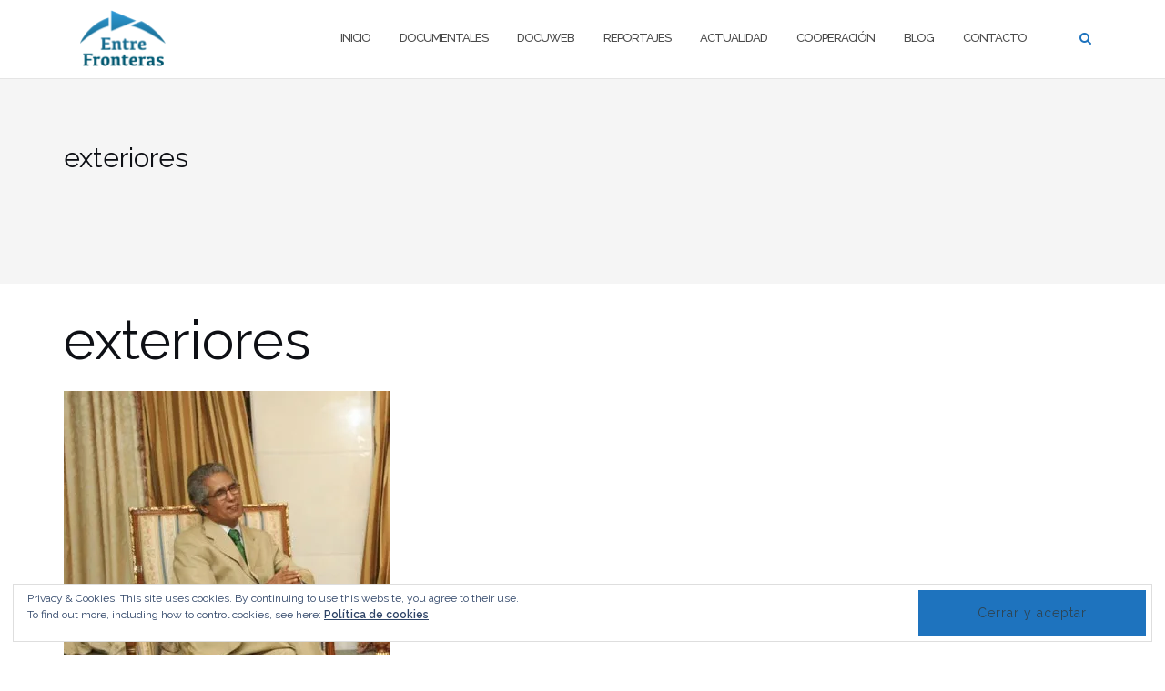

--- FILE ---
content_type: text/html; charset=UTF-8
request_url: http://entrefronteras.com/el-polisario-lamenta-la-repatriacion-de-los-cooperantes/exteriores/
body_size: 13471
content:

<!DOCTYPE html>
<html dir="ltr" lang="es">
<head>
	<meta charset="UTF-8">
	<meta name="viewport" content="width=device-width, initial-scale=1">
	<link rel="profile" href="http://gmpg.org/xfn/11">
	<link rel="pingback" href="http://entrefronteras.com/xmlrpc.php">

	<title>exteriores | EntreFronteras.com</title>

		<!-- All in One SEO 4.7.6 - aioseo.com -->
	<meta name="description" content="Mohamed Salem Ould Salek ministros de asuntos exteriores saharaui. / MPS" />
	<meta name="robots" content="max-image-preview:large" />
	<meta name="author" content="Sergio Rodrigo"/>
	<link rel="canonical" href="http://entrefronteras.com/el-polisario-lamenta-la-repatriacion-de-los-cooperantes/exteriores/" />
	<meta name="generator" content="All in One SEO (AIOSEO) 4.7.6" />
		<meta name="google" content="nositelinkssearchbox" />
		<script type="application/ld+json" class="aioseo-schema">
			{"@context":"https:\/\/schema.org","@graph":[{"@type":"BreadcrumbList","@id":"http:\/\/entrefronteras.com\/el-polisario-lamenta-la-repatriacion-de-los-cooperantes\/exteriores\/#breadcrumblist","itemListElement":[{"@type":"ListItem","@id":"http:\/\/entrefronteras.com\/#listItem","position":1,"name":"Hogar","item":"http:\/\/entrefronteras.com\/","nextItem":{"@type":"ListItem","@id":"http:\/\/entrefronteras.com\/el-polisario-lamenta-la-repatriacion-de-los-cooperantes\/exteriores\/#listItem","name":"exteriores"}},{"@type":"ListItem","@id":"http:\/\/entrefronteras.com\/el-polisario-lamenta-la-repatriacion-de-los-cooperantes\/exteriores\/#listItem","position":2,"name":"exteriores","previousItem":{"@type":"ListItem","@id":"http:\/\/entrefronteras.com\/#listItem","name":"Hogar"}}]},{"@type":"ItemPage","@id":"http:\/\/entrefronteras.com\/el-polisario-lamenta-la-repatriacion-de-los-cooperantes\/exteriores\/#itempage","url":"http:\/\/entrefronteras.com\/el-polisario-lamenta-la-repatriacion-de-los-cooperantes\/exteriores\/","name":"exteriores | EntreFronteras.com","description":"Mohamed Salem Ould Salek ministros de asuntos exteriores saharaui. \/ MPS","inLanguage":"es-ES","isPartOf":{"@id":"http:\/\/entrefronteras.com\/#website"},"breadcrumb":{"@id":"http:\/\/entrefronteras.com\/el-polisario-lamenta-la-repatriacion-de-los-cooperantes\/exteriores\/#breadcrumblist"},"author":{"@id":"http:\/\/entrefronteras.com\/author\/sergio-rodrigo\/#author"},"creator":{"@id":"http:\/\/entrefronteras.com\/author\/sergio-rodrigo\/#author"},"datePublished":"2012-07-29T10:46:16+02:00","dateModified":"2012-07-29T10:46:16+02:00"},{"@type":"Organization","@id":"http:\/\/entrefronteras.com\/#organization","name":"EntreFronteras.com","description":"Productora social. En un Mundo Global la informaci\u00f3n circula sin fronteras donde los pueblos y sus procesos son protagonistas de nuestras historias.","url":"http:\/\/entrefronteras.com\/","logo":{"@type":"ImageObject","url":"https:\/\/i0.wp.com\/entrefronteras.com\/wp-content\/uploads\/2016\/12\/cropped-72ppp.png?fit=426%2C279","@id":"http:\/\/entrefronteras.com\/el-polisario-lamenta-la-repatriacion-de-los-cooperantes\/exteriores\/#organizationLogo","width":426,"height":279},"image":{"@id":"http:\/\/entrefronteras.com\/el-polisario-lamenta-la-repatriacion-de-los-cooperantes\/exteriores\/#organizationLogo"}},{"@type":"Person","@id":"http:\/\/entrefronteras.com\/author\/sergio-rodrigo\/#author","url":"http:\/\/entrefronteras.com\/author\/sergio-rodrigo\/","name":"Sergio Rodrigo","image":{"@type":"ImageObject","@id":"http:\/\/entrefronteras.com\/el-polisario-lamenta-la-repatriacion-de-los-cooperantes\/exteriores\/#authorImage","url":"https:\/\/secure.gravatar.com\/avatar\/7148fb65c367c5254f57b10b91e2328c06933993f1c0f506d0c956883c596cec?s=96&r=g","width":96,"height":96,"caption":"Sergio Rodrigo"}},{"@type":"WebSite","@id":"http:\/\/entrefronteras.com\/#website","url":"http:\/\/entrefronteras.com\/","name":"EntreFronteras.com","description":"Productora social. En un Mundo Global la informaci\u00f3n circula sin fronteras donde los pueblos y sus procesos son protagonistas de nuestras historias.","inLanguage":"es-ES","publisher":{"@id":"http:\/\/entrefronteras.com\/#organization"}}]}
		</script>
		<!-- All in One SEO -->

<link rel='dns-prefetch' href='//secure.gravatar.com' />
<link rel='dns-prefetch' href='//stats.wp.com' />
<link rel='dns-prefetch' href='//fonts.googleapis.com' />
<link rel='dns-prefetch' href='//v0.wordpress.com' />
<link rel='dns-prefetch' href='//widgets.wp.com' />
<link rel='dns-prefetch' href='//s0.wp.com' />
<link rel='dns-prefetch' href='//0.gravatar.com' />
<link rel='dns-prefetch' href='//1.gravatar.com' />
<link rel='dns-prefetch' href='//2.gravatar.com' />
<link rel='dns-prefetch' href='//jetpack.wordpress.com' />
<link rel='dns-prefetch' href='//public-api.wordpress.com' />
<link rel='preconnect' href='//i0.wp.com' />
<link rel="alternate" type="application/rss+xml" title="EntreFronteras.com &raquo; Feed" href="http://entrefronteras.com/feed/" />
<link rel="alternate" type="application/rss+xml" title="EntreFronteras.com &raquo; Feed de los comentarios" href="http://entrefronteras.com/comments/feed/" />
<link rel="alternate" type="application/rss+xml" title="EntreFronteras.com &raquo; Comentario exteriores del feed" href="http://entrefronteras.com/el-polisario-lamenta-la-repatriacion-de-los-cooperantes/exteriores/feed/" />
<link rel="alternate" title="oEmbed (JSON)" type="application/json+oembed" href="http://entrefronteras.com/wp-json/oembed/1.0/embed?url=http%3A%2F%2Fentrefronteras.com%2Fel-polisario-lamenta-la-repatriacion-de-los-cooperantes%2Fexteriores%2F" />
<link rel="alternate" title="oEmbed (XML)" type="text/xml+oembed" href="http://entrefronteras.com/wp-json/oembed/1.0/embed?url=http%3A%2F%2Fentrefronteras.com%2Fel-polisario-lamenta-la-repatriacion-de-los-cooperantes%2Fexteriores%2F&#038;format=xml" />
<style id='wp-img-auto-sizes-contain-inline-css' type='text/css'>
img:is([sizes=auto i],[sizes^="auto," i]){contain-intrinsic-size:3000px 1500px}
/*# sourceURL=wp-img-auto-sizes-contain-inline-css */
</style>
<style id='wp-emoji-styles-inline-css' type='text/css'>

	img.wp-smiley, img.emoji {
		display: inline !important;
		border: none !important;
		box-shadow: none !important;
		height: 1em !important;
		width: 1em !important;
		margin: 0 0.07em !important;
		vertical-align: -0.1em !important;
		background: none !important;
		padding: 0 !important;
	}
/*# sourceURL=wp-emoji-styles-inline-css */
</style>
<link rel='stylesheet' id='wp-block-library-css' href='http://entrefronteras.com/wp-includes/css/dist/block-library/style.min.css?ver=6.9' type='text/css' media='all' />
<style id='global-styles-inline-css' type='text/css'>
:root{--wp--preset--aspect-ratio--square: 1;--wp--preset--aspect-ratio--4-3: 4/3;--wp--preset--aspect-ratio--3-4: 3/4;--wp--preset--aspect-ratio--3-2: 3/2;--wp--preset--aspect-ratio--2-3: 2/3;--wp--preset--aspect-ratio--16-9: 16/9;--wp--preset--aspect-ratio--9-16: 9/16;--wp--preset--color--black: #000000;--wp--preset--color--cyan-bluish-gray: #abb8c3;--wp--preset--color--white: #ffffff;--wp--preset--color--pale-pink: #f78da7;--wp--preset--color--vivid-red: #cf2e2e;--wp--preset--color--luminous-vivid-orange: #ff6900;--wp--preset--color--luminous-vivid-amber: #fcb900;--wp--preset--color--light-green-cyan: #7bdcb5;--wp--preset--color--vivid-green-cyan: #00d084;--wp--preset--color--pale-cyan-blue: #8ed1fc;--wp--preset--color--vivid-cyan-blue: #0693e3;--wp--preset--color--vivid-purple: #9b51e0;--wp--preset--gradient--vivid-cyan-blue-to-vivid-purple: linear-gradient(135deg,rgb(6,147,227) 0%,rgb(155,81,224) 100%);--wp--preset--gradient--light-green-cyan-to-vivid-green-cyan: linear-gradient(135deg,rgb(122,220,180) 0%,rgb(0,208,130) 100%);--wp--preset--gradient--luminous-vivid-amber-to-luminous-vivid-orange: linear-gradient(135deg,rgb(252,185,0) 0%,rgb(255,105,0) 100%);--wp--preset--gradient--luminous-vivid-orange-to-vivid-red: linear-gradient(135deg,rgb(255,105,0) 0%,rgb(207,46,46) 100%);--wp--preset--gradient--very-light-gray-to-cyan-bluish-gray: linear-gradient(135deg,rgb(238,238,238) 0%,rgb(169,184,195) 100%);--wp--preset--gradient--cool-to-warm-spectrum: linear-gradient(135deg,rgb(74,234,220) 0%,rgb(151,120,209) 20%,rgb(207,42,186) 40%,rgb(238,44,130) 60%,rgb(251,105,98) 80%,rgb(254,248,76) 100%);--wp--preset--gradient--blush-light-purple: linear-gradient(135deg,rgb(255,206,236) 0%,rgb(152,150,240) 100%);--wp--preset--gradient--blush-bordeaux: linear-gradient(135deg,rgb(254,205,165) 0%,rgb(254,45,45) 50%,rgb(107,0,62) 100%);--wp--preset--gradient--luminous-dusk: linear-gradient(135deg,rgb(255,203,112) 0%,rgb(199,81,192) 50%,rgb(65,88,208) 100%);--wp--preset--gradient--pale-ocean: linear-gradient(135deg,rgb(255,245,203) 0%,rgb(182,227,212) 50%,rgb(51,167,181) 100%);--wp--preset--gradient--electric-grass: linear-gradient(135deg,rgb(202,248,128) 0%,rgb(113,206,126) 100%);--wp--preset--gradient--midnight: linear-gradient(135deg,rgb(2,3,129) 0%,rgb(40,116,252) 100%);--wp--preset--font-size--small: 13px;--wp--preset--font-size--medium: 20px;--wp--preset--font-size--large: 36px;--wp--preset--font-size--x-large: 42px;--wp--preset--spacing--20: 0.44rem;--wp--preset--spacing--30: 0.67rem;--wp--preset--spacing--40: 1rem;--wp--preset--spacing--50: 1.5rem;--wp--preset--spacing--60: 2.25rem;--wp--preset--spacing--70: 3.38rem;--wp--preset--spacing--80: 5.06rem;--wp--preset--shadow--natural: 6px 6px 9px rgba(0, 0, 0, 0.2);--wp--preset--shadow--deep: 12px 12px 50px rgba(0, 0, 0, 0.4);--wp--preset--shadow--sharp: 6px 6px 0px rgba(0, 0, 0, 0.2);--wp--preset--shadow--outlined: 6px 6px 0px -3px rgb(255, 255, 255), 6px 6px rgb(0, 0, 0);--wp--preset--shadow--crisp: 6px 6px 0px rgb(0, 0, 0);}:where(.is-layout-flex){gap: 0.5em;}:where(.is-layout-grid){gap: 0.5em;}body .is-layout-flex{display: flex;}.is-layout-flex{flex-wrap: wrap;align-items: center;}.is-layout-flex > :is(*, div){margin: 0;}body .is-layout-grid{display: grid;}.is-layout-grid > :is(*, div){margin: 0;}:where(.wp-block-columns.is-layout-flex){gap: 2em;}:where(.wp-block-columns.is-layout-grid){gap: 2em;}:where(.wp-block-post-template.is-layout-flex){gap: 1.25em;}:where(.wp-block-post-template.is-layout-grid){gap: 1.25em;}.has-black-color{color: var(--wp--preset--color--black) !important;}.has-cyan-bluish-gray-color{color: var(--wp--preset--color--cyan-bluish-gray) !important;}.has-white-color{color: var(--wp--preset--color--white) !important;}.has-pale-pink-color{color: var(--wp--preset--color--pale-pink) !important;}.has-vivid-red-color{color: var(--wp--preset--color--vivid-red) !important;}.has-luminous-vivid-orange-color{color: var(--wp--preset--color--luminous-vivid-orange) !important;}.has-luminous-vivid-amber-color{color: var(--wp--preset--color--luminous-vivid-amber) !important;}.has-light-green-cyan-color{color: var(--wp--preset--color--light-green-cyan) !important;}.has-vivid-green-cyan-color{color: var(--wp--preset--color--vivid-green-cyan) !important;}.has-pale-cyan-blue-color{color: var(--wp--preset--color--pale-cyan-blue) !important;}.has-vivid-cyan-blue-color{color: var(--wp--preset--color--vivid-cyan-blue) !important;}.has-vivid-purple-color{color: var(--wp--preset--color--vivid-purple) !important;}.has-black-background-color{background-color: var(--wp--preset--color--black) !important;}.has-cyan-bluish-gray-background-color{background-color: var(--wp--preset--color--cyan-bluish-gray) !important;}.has-white-background-color{background-color: var(--wp--preset--color--white) !important;}.has-pale-pink-background-color{background-color: var(--wp--preset--color--pale-pink) !important;}.has-vivid-red-background-color{background-color: var(--wp--preset--color--vivid-red) !important;}.has-luminous-vivid-orange-background-color{background-color: var(--wp--preset--color--luminous-vivid-orange) !important;}.has-luminous-vivid-amber-background-color{background-color: var(--wp--preset--color--luminous-vivid-amber) !important;}.has-light-green-cyan-background-color{background-color: var(--wp--preset--color--light-green-cyan) !important;}.has-vivid-green-cyan-background-color{background-color: var(--wp--preset--color--vivid-green-cyan) !important;}.has-pale-cyan-blue-background-color{background-color: var(--wp--preset--color--pale-cyan-blue) !important;}.has-vivid-cyan-blue-background-color{background-color: var(--wp--preset--color--vivid-cyan-blue) !important;}.has-vivid-purple-background-color{background-color: var(--wp--preset--color--vivid-purple) !important;}.has-black-border-color{border-color: var(--wp--preset--color--black) !important;}.has-cyan-bluish-gray-border-color{border-color: var(--wp--preset--color--cyan-bluish-gray) !important;}.has-white-border-color{border-color: var(--wp--preset--color--white) !important;}.has-pale-pink-border-color{border-color: var(--wp--preset--color--pale-pink) !important;}.has-vivid-red-border-color{border-color: var(--wp--preset--color--vivid-red) !important;}.has-luminous-vivid-orange-border-color{border-color: var(--wp--preset--color--luminous-vivid-orange) !important;}.has-luminous-vivid-amber-border-color{border-color: var(--wp--preset--color--luminous-vivid-amber) !important;}.has-light-green-cyan-border-color{border-color: var(--wp--preset--color--light-green-cyan) !important;}.has-vivid-green-cyan-border-color{border-color: var(--wp--preset--color--vivid-green-cyan) !important;}.has-pale-cyan-blue-border-color{border-color: var(--wp--preset--color--pale-cyan-blue) !important;}.has-vivid-cyan-blue-border-color{border-color: var(--wp--preset--color--vivid-cyan-blue) !important;}.has-vivid-purple-border-color{border-color: var(--wp--preset--color--vivid-purple) !important;}.has-vivid-cyan-blue-to-vivid-purple-gradient-background{background: var(--wp--preset--gradient--vivid-cyan-blue-to-vivid-purple) !important;}.has-light-green-cyan-to-vivid-green-cyan-gradient-background{background: var(--wp--preset--gradient--light-green-cyan-to-vivid-green-cyan) !important;}.has-luminous-vivid-amber-to-luminous-vivid-orange-gradient-background{background: var(--wp--preset--gradient--luminous-vivid-amber-to-luminous-vivid-orange) !important;}.has-luminous-vivid-orange-to-vivid-red-gradient-background{background: var(--wp--preset--gradient--luminous-vivid-orange-to-vivid-red) !important;}.has-very-light-gray-to-cyan-bluish-gray-gradient-background{background: var(--wp--preset--gradient--very-light-gray-to-cyan-bluish-gray) !important;}.has-cool-to-warm-spectrum-gradient-background{background: var(--wp--preset--gradient--cool-to-warm-spectrum) !important;}.has-blush-light-purple-gradient-background{background: var(--wp--preset--gradient--blush-light-purple) !important;}.has-blush-bordeaux-gradient-background{background: var(--wp--preset--gradient--blush-bordeaux) !important;}.has-luminous-dusk-gradient-background{background: var(--wp--preset--gradient--luminous-dusk) !important;}.has-pale-ocean-gradient-background{background: var(--wp--preset--gradient--pale-ocean) !important;}.has-electric-grass-gradient-background{background: var(--wp--preset--gradient--electric-grass) !important;}.has-midnight-gradient-background{background: var(--wp--preset--gradient--midnight) !important;}.has-small-font-size{font-size: var(--wp--preset--font-size--small) !important;}.has-medium-font-size{font-size: var(--wp--preset--font-size--medium) !important;}.has-large-font-size{font-size: var(--wp--preset--font-size--large) !important;}.has-x-large-font-size{font-size: var(--wp--preset--font-size--x-large) !important;}
/*# sourceURL=global-styles-inline-css */
</style>

<style id='classic-theme-styles-inline-css' type='text/css'>
/*! This file is auto-generated */
.wp-block-button__link{color:#fff;background-color:#32373c;border-radius:9999px;box-shadow:none;text-decoration:none;padding:calc(.667em + 2px) calc(1.333em + 2px);font-size:1.125em}.wp-block-file__button{background:#32373c;color:#fff;text-decoration:none}
/*# sourceURL=/wp-includes/css/classic-themes.min.css */
</style>
<link rel='stylesheet' id='fancybox-for-wp-css' href='http://entrefronteras.com/wp-content/plugins/fancybox-for-wordpress/assets/css/fancybox.css?ver=1.3.4' type='text/css' media='all' />
<link rel='stylesheet' id='kbs-styles-css' href='http://entrefronteras.com/wp-content/plugins/kb-support/templates/kbs.min.css?ver=1.7.2' type='text/css' media='all' />
<link rel='stylesheet' id='bootstrap-css' href='http://entrefronteras.com/wp-content/themes/shapely/assets/css/bootstrap.min.css?ver=6.9' type='text/css' media='all' />
<link rel='stylesheet' id='font-awesome-css' href='http://entrefronteras.com/wp-content/plugins/elementor/assets/lib/font-awesome/css/font-awesome.min.css?ver=4.7.0' type='text/css' media='all' />
<link rel='stylesheet' id='shapely-fonts-css' href='//fonts.googleapis.com/css?family=Raleway%3A100%2C300%2C400%2C500%2C600%2C700&#038;display=swap&#038;ver=6.9' type='text/css' media='all' />
<link rel='stylesheet' id='flexslider-css' href='http://entrefronteras.com/wp-content/themes/shapely/assets/css/flexslider.css?ver=6.9' type='text/css' media='all' />
<link rel='stylesheet' id='shapely-style-css' href='http://entrefronteras.com/wp-content/themes/shapely/style.css?ver=6.9' type='text/css' media='all' />
<link rel='stylesheet' id='owl.carousel-css' href='http://entrefronteras.com/wp-content/themes/shapely/assets/js/owl-carousel/owl.carousel.min.css?ver=6.9' type='text/css' media='all' />
<link rel='stylesheet' id='owl.carousel.theme-css' href='http://entrefronteras.com/wp-content/themes/shapely/assets/js/owl-carousel/owl.theme.default.css?ver=6.9' type='text/css' media='all' />
<link rel='stylesheet' id='jetpack_likes-css' href='http://entrefronteras.com/wp-content/plugins/jetpack/modules/likes/style.css?ver=14.1' type='text/css' media='all' />
<script type="text/javascript" src="http://entrefronteras.com/wp-includes/js/jquery/jquery.min.js?ver=3.7.1" id="jquery-core-js"></script>
<script type="text/javascript" src="http://entrefronteras.com/wp-includes/js/jquery/jquery-migrate.min.js?ver=3.4.1" id="jquery-migrate-js"></script>
<script type="text/javascript" src="http://entrefronteras.com/wp-content/plugins/fancybox-for-wordpress/assets/js/purify.min.js?ver=1.3.4" id="purify-js"></script>
<script type="text/javascript" src="http://entrefronteras.com/wp-content/plugins/fancybox-for-wordpress/assets/js/jquery.fancybox.js?ver=1.3.4" id="fancybox-for-wp-js"></script>
<script type="text/javascript" id="kbs-ajax-js-extra">
/* <![CDATA[ */
var kbs_scripts = {"ajax_loader":"http://entrefronteras.com/wp-content/plugins/kb-support/assets/images/loading.gif","ajaxurl":"http://entrefronteras.com/wp-admin/admin-ajax.php","honeypot_fail":"Honeypot validation error","is_submission":"","max_files":"0","max_files_exceeded":"La cantidad m\u00e1xima de archivos que puede subir es 0.","needs_bs4":"","one_option":"Choose an option","one_or_more_option":"Choose one or more options","permalinks":"1","recaptcha_site_key":"","recaptcha_version":"v2","replies_to_load":"5","reply_label":"Responder","search_placeholder":"Search options","submit_ticket":"Enviar Ticket","submit_ticket_loading":"Por Favor Espere...","type_to_search":"Type to search"};
//# sourceURL=kbs-ajax-js-extra
/* ]]> */
</script>
<script type="text/javascript" src="http://entrefronteras.com/wp-content/plugins/kb-support/assets/js/kbs-ajax.min.js?ver=1.7.2" id="kbs-ajax-js"></script>
<link rel="https://api.w.org/" href="http://entrefronteras.com/wp-json/" /><link rel="alternate" title="JSON" type="application/json" href="http://entrefronteras.com/wp-json/wp/v2/media/1759" /><link rel="EditURI" type="application/rsd+xml" title="RSD" href="http://entrefronteras.com/xmlrpc.php?rsd" />
<meta name="generator" content="WordPress 6.9" />
<link rel='shortlink' href='https://wp.me/a7ym2z-sn' />
<link rel='stylesheet' id='template_01-main-css' href='http://entrefronteras.com/wp-content/plugins/colorlib-404-customizer/templates/template_01/css/style.css?ver=6.9' type='text/css' media='all' />
<link rel='stylesheet' id='Montserrat-css' href='https://fonts.googleapis.com/css?family=Montserrat%3A500&#038;ver=6.9' type='text/css' media='all' />
<link rel='stylesheet' id='Titillium-css' href='https://fonts.googleapis.com/css?family=Titillium+Web%3A700%2C900&#038;ver=6.9' type='text/css' media='all' />

<!-- Fancybox for WordPress v3.3.5 -->
<style type="text/css">
	.fancybox-slide--image .fancybox-content{background-color: #FFFFFF}div.fancybox-caption{display:none !important;}
	
	img.fancybox-image{border-width:10px;border-color:#FFFFFF;border-style:solid;}
	div.fancybox-bg{background-color:rgba(102,102,102,0.3);opacity:1 !important;}div.fancybox-content{border-color:#FFFFFF}
	div#fancybox-title{background-color:#FFFFFF}
	div.fancybox-content{background-color:#FFFFFF}
	div#fancybox-title-inside{color:#333333}
	
	
	
	div.fancybox-caption p.caption-title{display:inline-block}
	div.fancybox-caption p.caption-title{font-size:14px}
	div.fancybox-caption p.caption-title{color:#333333}
	div.fancybox-caption {color:#333333}div.fancybox-caption p.caption-title {background:#fff; width:auto;padding:10px 30px;}div.fancybox-content p.caption-title{color:#333333;margin: 0;padding: 5px 0;}
</style><script type="text/javascript">
	jQuery(function () {

		var mobileOnly = false;
		
		if (mobileOnly) {
			return;
		}

		jQuery.fn.getTitle = function () { // Copy the title of every IMG tag and add it to its parent A so that fancybox can show titles
			var arr = jQuery("a[data-fancybox]");
									jQuery.each(arr, function() {
										var title = jQuery(this).children("img").attr("title");
										var caption = jQuery(this).next("figcaption").html();
                                        if(caption && title){jQuery(this).attr("title",title+" " + caption)}else if(title){ jQuery(this).attr("title",title);}else if(caption){jQuery(this).attr("title",caption);}
									});			}

		// Supported file extensions

				var thumbnails = jQuery("a:has(img)").not(".nolightbox").not('.envira-gallery-link').not('.ngg-simplelightbox').filter(function () {
			return /\.(jpe?g|png|gif|mp4|webp|bmp|pdf)(\?[^/]*)*$/i.test(jQuery(this).attr('href'))
		});
		

		// Add data-type iframe for links that are not images or videos.
		var iframeLinks = jQuery('.fancyboxforwp').filter(function () {
			return !/\.(jpe?g|png|gif|mp4|webp|bmp|pdf)(\?[^/]*)*$/i.test(jQuery(this).attr('href'))
		}).filter(function () {
			return !/vimeo|youtube/i.test(jQuery(this).attr('href'))
		});
		iframeLinks.attr({"data-type": "iframe"}).getTitle();

				// Gallery All
		thumbnails.addClass("fancyboxforwp").attr("data-fancybox", "gallery").getTitle();
		iframeLinks.attr({"data-fancybox": "gallery"}).getTitle();

		// Gallery type NONE
		
		// Call fancybox and apply it on any link with a rel atribute that starts with "fancybox", with the options set on the admin panel
		jQuery("a.fancyboxforwp").fancyboxforwp({
			loop: false,
			smallBtn: false,
			zoomOpacity: "auto",
			animationEffect: "fade",
			animationDuration: 500,
			transitionEffect: "fade",
			transitionDuration: "300",
			overlayShow: true,
			overlayOpacity: "0.3",
			titleShow: true,
			titlePosition: "inside",
			keyboard: true,
			showCloseButton: false,
			arrows: true,
			clickContent:false,
			clickSlide: "close",
			mobile: {
				clickContent: function (current, event) {
					return current.type === "image" ? "toggleControls" : false;
				},
				clickSlide: function (current, event) {
					return current.type === "image" ? "close" : "close";
				},
			},
			wheel: false,
			toolbar: true,
			preventCaptionOverlap: true,
			onInit: function() { },			onDeactivate
	: function() { },		beforeClose: function() { },			afterShow: function(instance) { jQuery( ".fancybox-image" ).on("click", function( ){ ( instance.isScaledDown() ) ? instance.scaleToActual() : instance.scaleToFit() }) },				afterClose: function() { },					caption : function( instance, item ) {var title ="";if("undefined" != typeof jQuery(this).context ){var title = jQuery(this).context.title;} else { var title = ("undefined" != typeof jQuery(this).attr("title")) ? jQuery(this).attr("title") : false;}var caption = jQuery(this).data('caption') || '';if ( item.type === 'image' && title.length ) {caption = (caption.length ? caption + '<br />' : '') + '<p class="caption-title">'+title+'</p>' ;}return caption;},
		afterLoad : function( instance, current ) {current.$content.append('<div class=\"fancybox-custom-caption inside-caption\" style=\" position: absolute;left:0;right:0;color:#000;margin:0 auto;bottom:0;text-align:center;background-color:#FFFFFF \">' + current.opts.caption + '</div>');},
			})
		;

			})
</script>
<!-- END Fancybox for WordPress -->
<meta name="generator" content="KB Support v1.7.2" />
<style type="text/css">.rsvpArea, .rsvpParagraph, #rsvpPlugin {display:none;} </style>	<style>img#wpstats{display:none}</style>
		<style type="text/css">a, .image-bg a, .contact-section .social-icons li a, a:visited, .footer .footer-credits a, .post-content .post-meta li a, .post-content .shapely-category a, .module.widget-handle i {color:#1e73be }.btn-filled, .btn-filled:visited, .woocommerce #respond input#submit.alt,
          .woocommerce a.button.alt, .woocommerce button.button.alt,
          .woocommerce input.button.alt, .woocommerce #respond input#submit,
          .woocommerce a.button, .woocommerce button.button,
          .woocommerce input.button,
          .video-widget .video-controls button,
          input[type="submit"],
          button[type="submit"],
          .post-content .more-link { background:#1e73be !important; border: 2px solid #1e73be !important;}.shapely_home_parallax > section:not(.image-bg) .btn-white { color:#1e73be !important; border: 2px solid#1e73be !important; }.btn-filled:hover,
				.btn-filled:focus,
				.woocommerce #respond input#submit.alt:hover,
				.woocommerce #respond input#submit.alt:focus,
				.woocommerce a.button.alt:hover,
				.woocommerce a.button.alt:focus,
				.woocommerce button.button.alt:hover,
				.woocommerce button.button.alt:focus,
				.woocommerce input.button.alt:hover,
				.woocommerce input.button.alt:focus,
				.woocommerce #respond input#submit:hover,
				.woocommerce #respond input#submit:focus,
				.woocommerce a.button:hover,
				.woocommerce a.button:focus,
				.woocommerce button.button:hover,
				.woocommerce button.button:focus,
				.woocommerce input.button:hover,
				.woocommerce input.button:focus,
				.video-widget .video-controls button:hover,
				.video-widget .video-controls button:focus,
				input[type="submit"]:hover,
				input[type="submit"]:focus,
				button[type="submit"]:hover,
				button[type="submit"]:focus,
				.post-content .more-link:hover,
				.post-content .more-link:focus,
				.btn:not(.btn-white):hover,
				.btn:not(.btn-white):focus,
				.button:not(.btn-white):hover,
				.button:not(.btn-white):focus
				{ background: #0d6cbf !important; border: 2px solid#0d6cbf !important;}.shapely_home_parallax > section:not(.image-bg) .btn-white:hover,
				.shapely_home_parallax > section:not(.image-bg) .btn-white:focus,
				.pagination span:not( .dots ),
				.pagination a:hover,
				.pagination a:focus,
				.woocommerce-pagination ul.page-numbers span.page-numbers,
				.woocommerce nav.woocommerce-pagination ul li a:focus,
				.woocommerce nav.woocommerce-pagination ul li a:hover,
				.woocommerce nav.woocommerce-pagination ul li span.current { background-color: #0d6cbf !important; border-color: #0d6cbf !important;color: #fff !important; }.widget.widget_search .search-form > input#s:hover,
				.widget.widget_search .search-form > input#s:focus,
				.widget.widget_calendar #wp-calendar td:not(.pad):not(#next):not(#prev)#today,
				.widget_product_search .woocommerce-product-search > input.search-field:hover,
				.widget_product_search .woocommerce-product-search > input.search-field:focus,
				.widget.widget_search input[type="text"]:focus + button[type="submit"].searchsubmit,
				.widget.widget_search input[type="text"]:hover + button[type="submit"].searchsubmit,
				textarea:hover,
				textarea:focus,
				input[type="text"]:hover,
				input[type="search"]:hover,
				input[type="email"]:hover,
				input[type="tel"]:hover,
				input[type="text"]:focus,
				input[type="search"]:focus,
				input[type="email"]:focus,
				input[type="tel"]:focus,
				.widget.widget_product_search input[type="text"]:focus + button[type="submit"].searchsubmit,
				.widget.widget_product_search input[type="text"]:hover + button[type="submit"].searchsubmit
				{ border-color: #0d6cbf !important }.widget.widget_calendar #wp-calendar > caption:after,
				.widget.widget_calendar #wp-calendar td:not(.pad):not(#next):not(#prev)#today:hover,
				.widget.widget_calendar #wp-calendar td:not(.pad):not(#next):not(#prev)#today:focus
				{ background-color: #0d6cbf }.widget.widget_search input[type="text"]:focus + button[type="submit"].searchsubmit,
				.widget.widget_search input[type="text"]:hover + button[type="submit"].searchsubmit,
				.widget.widget_product_search input[type="text"]:focus + button[type="submit"].searchsubmit,
				.widget.widget_product_search input[type="text"]:hover + button[type="submit"].searchsubmit,
				.image-bg .text-slider .flex-direction-nav li a:focus:before
				{ color: #0d6cbf }</style><meta name="generator" content="Elementor 3.25.11; features: additional_custom_breakpoints, e_optimized_control_loading; settings: css_print_method-external, google_font-enabled, font_display-swap">
			<style>
				.e-con.e-parent:nth-of-type(n+4):not(.e-lazyloaded):not(.e-no-lazyload),
				.e-con.e-parent:nth-of-type(n+4):not(.e-lazyloaded):not(.e-no-lazyload) * {
					background-image: none !important;
				}
				@media screen and (max-height: 1024px) {
					.e-con.e-parent:nth-of-type(n+3):not(.e-lazyloaded):not(.e-no-lazyload),
					.e-con.e-parent:nth-of-type(n+3):not(.e-lazyloaded):not(.e-no-lazyload) * {
						background-image: none !important;
					}
				}
				@media screen and (max-height: 640px) {
					.e-con.e-parent:nth-of-type(n+2):not(.e-lazyloaded):not(.e-no-lazyload),
					.e-con.e-parent:nth-of-type(n+2):not(.e-lazyloaded):not(.e-no-lazyload) * {
						background-image: none !important;
					}
				}
			</style>
			<link rel="icon" href="https://i0.wp.com/entrefronteras.com/wp-content/uploads/2016/12/cropped-150ppp.png?fit=32%2C32" sizes="32x32" />
<link rel="icon" href="https://i0.wp.com/entrefronteras.com/wp-content/uploads/2016/12/cropped-150ppp.png?fit=192%2C192" sizes="192x192" />
<link rel="apple-touch-icon" href="https://i0.wp.com/entrefronteras.com/wp-content/uploads/2016/12/cropped-150ppp.png?fit=180%2C180" />
<meta name="msapplication-TileImage" content="https://i0.wp.com/entrefronteras.com/wp-content/uploads/2016/12/cropped-150ppp.png?fit=270%2C270" />
<link rel='stylesheet' id='eu-cookie-law-style-css' href='http://entrefronteras.com/wp-content/plugins/jetpack/modules/widgets/eu-cookie-law/style.css?ver=14.1' type='text/css' media='all' />
</head>

<body class="attachment wp-singular attachment-template-default single single-attachment postid-1759 attachmentid-1759 attachment-jpeg wp-custom-logo wp-theme-shapely has-sidebar-right elementor-default elementor-kit-5407 modula-best-grid-gallery">
	<div id="page" class="site">
	<a class="skip-link screen-reader-text" href="#content">Saltar al contenido</a>

	<header id="masthead" class="site-header" role="banner">
		<div class="nav-container">
			<nav  id="site-navigation" class="main-navigation" role="navigation">
				<div class="container nav-bar">
					<div class="flex-row">
						<div class="module left site-title-container">
							<a href="http://entrefronteras.com/" class="custom-logo-link" rel="home"><img width="100" height="65" src="https://i0.wp.com/entrefronteras.com/wp-content/uploads/2016/12/cropped-72ppp.png?fit=100%2C65" class="custom-logo logo" alt="EntreFronteras.com" data-attachment-id="5105" data-permalink="http://entrefronteras.com/cropped-72ppp-png/" data-orig-file="https://i0.wp.com/entrefronteras.com/wp-content/uploads/2016/12/cropped-72ppp.png?fit=426%2C279" data-orig-size="426,279" data-comments-opened="1" data-image-meta="{&quot;aperture&quot;:&quot;0&quot;,&quot;credit&quot;:&quot;&quot;,&quot;camera&quot;:&quot;&quot;,&quot;caption&quot;:&quot;&quot;,&quot;created_timestamp&quot;:&quot;0&quot;,&quot;copyright&quot;:&quot;&quot;,&quot;focal_length&quot;:&quot;0&quot;,&quot;iso&quot;:&quot;0&quot;,&quot;shutter_speed&quot;:&quot;0&quot;,&quot;title&quot;:&quot;&quot;,&quot;orientation&quot;:&quot;0&quot;}" data-image-title="cropped-72ppp.png" data-image-description="&lt;p&gt;http://entrefronteras.com/wp-content/uploads/2016/12/cropped-72ppp.png&lt;/p&gt;
" data-image-caption="" data-medium-file="https://i0.wp.com/entrefronteras.com/wp-content/uploads/2016/12/cropped-72ppp.png?fit=300%2C196" data-large-file="https://i0.wp.com/entrefronteras.com/wp-content/uploads/2016/12/cropped-72ppp.png?fit=426%2C279" /></a>						</div>
						<button class="module widget-handle mobile-toggle right visible-sm visible-xs">
							<i class="fa fa-bars"></i>
						</button>
						<div class="module-group right">
							<div class="module left">
								<div class="collapse navbar-collapse navbar-ex1-collapse"><ul id="menu" class="menu"><li id="menu-item-5100" class="menu-item menu-item-type-custom menu-item-object-custom menu-item-home menu-item-5100"><a title="Inicio" href="http://entrefronteras.com">Inicio</a></li>
<li id="menu-item-5227" class="menu-item menu-item-type-post_type menu-item-object-page menu-item-5227"><a title="Documentales" href="http://entrefronteras.com/documental/">Documentales</a></li>
<li id="menu-item-5157" class="menu-item menu-item-type-post_type menu-item-object-page menu-item-5157"><a title="Docuweb" href="http://entrefronteras.com/docuweb/">Docuweb</a></li>
<li id="menu-item-5312" class="menu-item menu-item-type-post_type menu-item-object-page menu-item-5312"><a title="Reportajes" href="http://entrefronteras.com/reportajes/">Reportajes</a></li>
<li id="menu-item-5378" class="menu-item menu-item-type-post_type menu-item-object-page menu-item-5378"><a title="Actualidad" href="http://entrefronteras.com/actualidad/">Actualidad</a></li>
<li id="menu-item-5364" class="menu-item menu-item-type-post_type menu-item-object-page menu-item-5364"><a title="Cooperación" href="http://entrefronteras.com/cooperacion/">Cooperación</a></li>
<li id="menu-item-5099" class="menu-item menu-item-type-post_type menu-item-object-page current_page_parent menu-item-5099"><a title="Blog" href="http://entrefronteras.com/blog/">Blog</a></li>
<li id="menu-item-5317" class="menu-item menu-item-type-post_type menu-item-object-page menu-item-5317"><a title="Contacto" href="http://entrefronteras.com/contacto/">Contacto</a></li>
</ul></div>							</div>
							<!--end of menu module-->
							<div class="module widget-handle search-widget-handle hidden-xs hidden-sm">
								<button class="search">
									<i class="fa fa-search"></i>
									<span class="title">Buscar en el sitio</span>
								</button>
								<div class="function">
									<form role="search" method="get" id="searchform" class="search-form" action="http://entrefronteras.com/" >
    <label class="screen-reader-text" for="s">Buscar:</label>
    <input type="text" placeholder="Escribe aquí" value="" name="s" id="s" />
    <button type="submit" class="searchsubmit"><i class="fa fa-search" aria-hidden="true"></i><span class="screen-reader-text">Buscar</span></button>
    </form>								</div>
							</div>
						</div>
						<!--end of module group-->
					</div>
				</div>
			</nav><!-- #site-navigation -->
		</div>
	</header><!-- #masthead -->
	<div id="content" class="main-container">
					<div class="header-callout">
						<section class="page-title-section bg-secondary " >
			<div class="container">
				<div class="row">
																<div class="col-xs-12">
							<h3 class="page-title" style="color:#blank">
								exteriores							</h3>
													</div>
										
				</div>
				<!--end of row-->
			</div>
			<!--end of container-->
		</section>
					</div>
		
		<section class="content-area  pt0 ">
			<div id="main" class="container" role="main">
	<div class="row">
				<div id="primary" class="col-md-8 mb-xs-24 full-width">
			
<article id="post-1759" class="post-1759 attachment type-attachment status-inherit hentry">
	<header class="entry-header">
				<h1 class="entry-title">exteriores</h1>	</header><!-- .entry-header -->

	<div class="entry-content">
		<img fetchpriority="high" width="358" height="473" src="https://i0.wp.com/entrefronteras.com/wp-content/uploads/2012/07/exteriores.jpg?fit=358%2C473" class="attachment-full size-full" alt="" data-attachment-id="1759" data-permalink="http://entrefronteras.com/el-polisario-lamenta-la-repatriacion-de-los-cooperantes/exteriores/" data-orig-file="https://i0.wp.com/entrefronteras.com/wp-content/uploads/2012/07/exteriores.jpg?fit=358%2C473" data-orig-size="358,473" data-comments-opened="1" data-image-meta="{&quot;aperture&quot;:&quot;0&quot;,&quot;credit&quot;:&quot;&quot;,&quot;camera&quot;:&quot;&quot;,&quot;caption&quot;:&quot;&quot;,&quot;created_timestamp&quot;:&quot;0&quot;,&quot;copyright&quot;:&quot;&quot;,&quot;focal_length&quot;:&quot;0&quot;,&quot;iso&quot;:&quot;0&quot;,&quot;shutter_speed&quot;:&quot;0&quot;,&quot;title&quot;:&quot;&quot;}" data-image-title="exteriores" data-image-description="" data-image-caption="&lt;p&gt;Mohamed Salem Ould Salek  ministros de asuntos exteriores saharaui. / MPS&lt;/p&gt;
" data-medium-file="https://i0.wp.com/entrefronteras.com/wp-content/uploads/2012/07/exteriores.jpg?fit=227%2C300" data-large-file="https://i0.wp.com/entrefronteras.com/wp-content/uploads/2012/07/exteriores.jpg?fit=358%2C473" />	</div><!-- .entry-content -->
			<hr/>
		<div class="shapely-next-prev row">
			<div class="col-md-6 text-left">
				<div class="wrapper"><span class="fa fa-angle-left"></span> <a href="http://entrefronteras.com/el-polisario-lamenta-la-repatriacion-de-los-cooperantes/" rel="prev">El Polisario «lamenta» la repatriación de los cooperantes</a></div>			</div>
			<div class="col-md-6 text-right">
							</div>
		</div>
	</article><!-- #post-## -->

<div id="comments" class="comments-area comments  nolist">
	
		<div id="respond" class="comment-respond">
			<h3 id="reply-title" class="comment-reply-title">Deja un comentario<small><a rel="nofollow" id="cancel-comment-reply-link" href="/el-polisario-lamenta-la-repatriacion-de-los-cooperantes/exteriores/#respond" style="display:none;">Cancelar respuesta</a></small></h3>			<form id="commentform" class="comment-form">
				<iframe
					title="Formulario de comentarios"
					src="https://jetpack.wordpress.com/jetpack-comment/?blogid=111622231&#038;postid=1759&#038;comment_registration=0&#038;require_name_email=1&#038;stc_enabled=1&#038;stb_enabled=1&#038;show_avatars=1&#038;avatar_default=gravatar_default&#038;greeting=Deja+un+comentario&#038;jetpack_comments_nonce=e219c5db93&#038;greeting_reply=Responder+a+%25s&#038;color_scheme=light&#038;lang=es_ES&#038;jetpack_version=14.1&#038;iframe_unique_id=1&#038;show_cookie_consent=10&#038;has_cookie_consent=0&#038;is_current_user_subscribed=0&#038;token_key=%3Bnormal%3B&#038;sig=3e18a2df8b0d6cb23ccb865fbb7190ee73358d45#parent=http%3A%2F%2Fentrefronteras.com%2Fel-polisario-lamenta-la-repatriacion-de-los-cooperantes%2Fexteriores%2F"
											name="jetpack_remote_comment"
						style="width:100%; height: 430px; border:0;"
										class="jetpack_remote_comment"
					id="jetpack_remote_comment"
					sandbox="allow-same-origin allow-top-navigation allow-scripts allow-forms allow-popups"
				>
									</iframe>
									<!--[if !IE]><!-->
					<script>
						document.addEventListener('DOMContentLoaded', function () {
							var commentForms = document.getElementsByClassName('jetpack_remote_comment');
							for (var i = 0; i < commentForms.length; i++) {
								commentForms[i].allowTransparency = false;
								commentForms[i].scrolling = 'no';
							}
						});
					</script>
					<!--<![endif]-->
							</form>
		</div>

		
		<input type="hidden" name="comment_parent" id="comment_parent" value="" />

		
</div><!-- #comments -->
		</div><!-- #primary -->
			</div>

</div><!-- #main -->
</section><!-- section -->

<div class="footer-callout">
	</div>

<footer id="colophon" class="site-footer footer bg-dark" role="contentinfo">
	<div class="container footer-inner">
		<div class="row">
			

<div class="footer-widget-area">
			<div class="col-md-3 col-sm-6 footer-widget" role="complementary">
			<div id="eu_cookie_law_widget-4" class="widget widget_eu_cookie_law_widget">
<div
	class="hide-on-button"
	data-hide-timeout="30"
	data-consent-expiration="180"
	id="eu-cookie-law"
>
	<form method="post" id="jetpack-eu-cookie-law-form">
		<input type="submit" value="Cerrar y aceptar" class="accept" />
	</form>

	Privacy &amp; Cookies: This site uses cookies. By continuing to use this website, you agree to their use. <br />
To find out more, including how to control cookies, see here:
		<a href="http://entrefronteras.com/cookies/" rel="">
		Política de cookies	</a>
</div>
</div>		</div><!-- .widget-area .first -->
	
	
	
	</div>
		</div>

		<div class="row">
			<div class="site-info col-sm-6">
				<div class="copyright-text">
					EntreFronteras
info@entrefronteras.com
				</div>
				<div class="footer-credits">
					Tema de <a href="https://colorlib.com/" target="_blank" rel="nofollow noopener" title="Colorlib">Colorlib</a>. Funciona con <a href="http://wordpress.org/" target="_blank" title="WordPress.org">WordPress</a>.				</div>
			</div><!-- .site-info -->
			<div class="col-sm-6 text-right">
				<nav id="social" class="social-icons"><ul id="menu-social-items" class="list-inline social-list"><li id="menu-item-5095" class="menu-item menu-item-type-custom menu-item-object-custom menu-item-5095"><a target="_blank" href="https://es-la.facebook.com/EntreFronterasPLAY/"><i class="social_icon fa"><span>Facebook</span></i></a></li>
<li id="menu-item-5098" class="custom menu-item menu-item-type-custom menu-item-object-custom menu-item-5098"><a href="https://www.instagram.com/entrefronterasplay/"><i class="social_icon fa"><span>Instagram</span></i></a></li>
<li id="menu-item-5367" class="menu-item menu-item-type-custom menu-item-object-custom menu-item-5367"><a href="https://www.youtube.com/user/EntreFronterascom"><i class="social_icon fa"><span>Youtube</span></i></a></li>
</ul></nav>			</div>
		</div>
	</div>

	<a class="btn btn-sm fade-half back-to-top inner-link" href="#top"><i class="fa fa-angle-up"></i></a>
</footer><!-- #colophon -->
</div>
</div><!-- #page -->

		<script type="text/javascript">
			jQuery( document ).ready( function( $ ) {
				if ( $( window ).width() >= 767 ) {
					$( '.navbar-nav > li.menu-item > a' ).click( function() {
						window.location = $( this ).attr( 'href' );
					} );
				}
			} );
		</script>
		<script type="speculationrules">
{"prefetch":[{"source":"document","where":{"and":[{"href_matches":"/*"},{"not":{"href_matches":["/wp-*.php","/wp-admin/*","/wp-content/uploads/*","/wp-content/*","/wp-content/plugins/*","/wp-content/themes/shapely/*","/*\\?(.+)"]}},{"not":{"selector_matches":"a[rel~=\"nofollow\"]"}},{"not":{"selector_matches":".no-prefetch, .no-prefetch a"}}]},"eagerness":"conservative"}]}
</script>
			<script type='text/javascript'>
				const lazyloadRunObserver = () => {
					const lazyloadBackgrounds = document.querySelectorAll( `.e-con.e-parent:not(.e-lazyloaded)` );
					const lazyloadBackgroundObserver = new IntersectionObserver( ( entries ) => {
						entries.forEach( ( entry ) => {
							if ( entry.isIntersecting ) {
								let lazyloadBackground = entry.target;
								if( lazyloadBackground ) {
									lazyloadBackground.classList.add( 'e-lazyloaded' );
								}
								lazyloadBackgroundObserver.unobserve( entry.target );
							}
						});
					}, { rootMargin: '200px 0px 200px 0px' } );
					lazyloadBackgrounds.forEach( ( lazyloadBackground ) => {
						lazyloadBackgroundObserver.observe( lazyloadBackground );
					} );
				};
				const events = [
					'DOMContentLoaded',
					'elementor/lazyload/observe',
				];
				events.forEach( ( event ) => {
					document.addEventListener( event, lazyloadRunObserver );
				} );
			</script>
			<script type="text/javascript" src="http://entrefronteras.com/wp-content/themes/shapely/assets/js/skip-link-focus-fix.js?ver=20160115" id="shapely-skip-link-focus-fix-js"></script>
<script type="text/javascript" src="http://entrefronteras.com/wp-includes/js/comment-reply.min.js?ver=6.9" id="comment-reply-js" async="async" data-wp-strategy="async" fetchpriority="low"></script>
<script type="text/javascript" src="http://entrefronteras.com/wp-includes/js/imagesloaded.min.js?ver=5.0.0" id="imagesloaded-js"></script>
<script type="text/javascript" src="http://entrefronteras.com/wp-includes/js/masonry.min.js?ver=4.2.2" id="masonry-js"></script>
<script type="text/javascript" src="http://entrefronteras.com/wp-includes/js/jquery/jquery.masonry.min.js?ver=3.1.2b" id="jquery-masonry-js"></script>
<script type="text/javascript" src="http://entrefronteras.com/wp-content/themes/shapely/assets/js/flexslider.min.js?ver=20160222" id="flexslider-js"></script>
<script type="text/javascript" src="http://entrefronteras.com/wp-content/themes/shapely/assets/js/owl-carousel/owl.carousel.min.js?ver=20160115" id="owl.carousel-js"></script>
<script type="text/javascript" id="shapely-scripts-js-extra">
/* <![CDATA[ */
var ShapelyAdminObject = {"sticky_header":"1"};
//# sourceURL=shapely-scripts-js-extra
/* ]]> */
</script>
<script type="text/javascript" src="http://entrefronteras.com/wp-content/themes/shapely/assets/js/shapely-scripts.js?ver=20180423" id="shapely-scripts-js"></script>
<script type="text/javascript" id="kaliforms-submission-frontend-js-extra">
/* <![CDATA[ */
var KaliFormsObject = {"ajaxurl":"http://entrefronteras.com/wp-admin/admin-ajax.php","ajax_nonce":"b26f9262c1"};
//# sourceURL=kaliforms-submission-frontend-js-extra
/* ]]> */
</script>
<script type="text/javascript" src="http://entrefronteras.com/wp-content/plugins/kali-forms/public/assets/submissions/frontend/js/kaliforms-submissions.js?ver=2.3.51" id="kaliforms-submission-frontend-js"></script>
<script type="text/javascript" src="https://stats.wp.com/e-202605.js" id="jetpack-stats-js" data-wp-strategy="defer"></script>
<script type="text/javascript" id="jetpack-stats-js-after">
/* <![CDATA[ */
_stq = window._stq || [];
_stq.push([ "view", JSON.parse("{\"v\":\"ext\",\"blog\":\"111622231\",\"post\":\"1759\",\"tz\":\"1\",\"srv\":\"entrefronteras.com\",\"j\":\"1:14.1\"}") ]);
_stq.push([ "clickTrackerInit", "111622231", "1759" ]);
//# sourceURL=jetpack-stats-js-after
/* ]]> */
</script>
<script type="text/javascript" src="http://entrefronteras.com/wp-content/plugins/jetpack/_inc/build/widgets/eu-cookie-law/eu-cookie-law.min.js?ver=20180522" id="eu-cookie-law-script-js"></script>
<script id="wp-emoji-settings" type="application/json">
{"baseUrl":"https://s.w.org/images/core/emoji/17.0.2/72x72/","ext":".png","svgUrl":"https://s.w.org/images/core/emoji/17.0.2/svg/","svgExt":".svg","source":{"concatemoji":"http://entrefronteras.com/wp-includes/js/wp-emoji-release.min.js?ver=6.9"}}
</script>
<script type="module">
/* <![CDATA[ */
/*! This file is auto-generated */
const a=JSON.parse(document.getElementById("wp-emoji-settings").textContent),o=(window._wpemojiSettings=a,"wpEmojiSettingsSupports"),s=["flag","emoji"];function i(e){try{var t={supportTests:e,timestamp:(new Date).valueOf()};sessionStorage.setItem(o,JSON.stringify(t))}catch(e){}}function c(e,t,n){e.clearRect(0,0,e.canvas.width,e.canvas.height),e.fillText(t,0,0);t=new Uint32Array(e.getImageData(0,0,e.canvas.width,e.canvas.height).data);e.clearRect(0,0,e.canvas.width,e.canvas.height),e.fillText(n,0,0);const a=new Uint32Array(e.getImageData(0,0,e.canvas.width,e.canvas.height).data);return t.every((e,t)=>e===a[t])}function p(e,t){e.clearRect(0,0,e.canvas.width,e.canvas.height),e.fillText(t,0,0);var n=e.getImageData(16,16,1,1);for(let e=0;e<n.data.length;e++)if(0!==n.data[e])return!1;return!0}function u(e,t,n,a){switch(t){case"flag":return n(e,"\ud83c\udff3\ufe0f\u200d\u26a7\ufe0f","\ud83c\udff3\ufe0f\u200b\u26a7\ufe0f")?!1:!n(e,"\ud83c\udde8\ud83c\uddf6","\ud83c\udde8\u200b\ud83c\uddf6")&&!n(e,"\ud83c\udff4\udb40\udc67\udb40\udc62\udb40\udc65\udb40\udc6e\udb40\udc67\udb40\udc7f","\ud83c\udff4\u200b\udb40\udc67\u200b\udb40\udc62\u200b\udb40\udc65\u200b\udb40\udc6e\u200b\udb40\udc67\u200b\udb40\udc7f");case"emoji":return!a(e,"\ud83e\u1fac8")}return!1}function f(e,t,n,a){let r;const o=(r="undefined"!=typeof WorkerGlobalScope&&self instanceof WorkerGlobalScope?new OffscreenCanvas(300,150):document.createElement("canvas")).getContext("2d",{willReadFrequently:!0}),s=(o.textBaseline="top",o.font="600 32px Arial",{});return e.forEach(e=>{s[e]=t(o,e,n,a)}),s}function r(e){var t=document.createElement("script");t.src=e,t.defer=!0,document.head.appendChild(t)}a.supports={everything:!0,everythingExceptFlag:!0},new Promise(t=>{let n=function(){try{var e=JSON.parse(sessionStorage.getItem(o));if("object"==typeof e&&"number"==typeof e.timestamp&&(new Date).valueOf()<e.timestamp+604800&&"object"==typeof e.supportTests)return e.supportTests}catch(e){}return null}();if(!n){if("undefined"!=typeof Worker&&"undefined"!=typeof OffscreenCanvas&&"undefined"!=typeof URL&&URL.createObjectURL&&"undefined"!=typeof Blob)try{var e="postMessage("+f.toString()+"("+[JSON.stringify(s),u.toString(),c.toString(),p.toString()].join(",")+"));",a=new Blob([e],{type:"text/javascript"});const r=new Worker(URL.createObjectURL(a),{name:"wpTestEmojiSupports"});return void(r.onmessage=e=>{i(n=e.data),r.terminate(),t(n)})}catch(e){}i(n=f(s,u,c,p))}t(n)}).then(e=>{for(const n in e)a.supports[n]=e[n],a.supports.everything=a.supports.everything&&a.supports[n],"flag"!==n&&(a.supports.everythingExceptFlag=a.supports.everythingExceptFlag&&a.supports[n]);var t;a.supports.everythingExceptFlag=a.supports.everythingExceptFlag&&!a.supports.flag,a.supports.everything||((t=a.source||{}).concatemoji?r(t.concatemoji):t.wpemoji&&t.twemoji&&(r(t.twemoji),r(t.wpemoji)))});
//# sourceURL=http://entrefronteras.com/wp-includes/js/wp-emoji-loader.min.js
/* ]]> */
</script>
		<script type="text/javascript">
			(function () {
				const iframe = document.getElementById( 'jetpack_remote_comment' );
								const watchReply = function() {
					// Check addComment._Jetpack_moveForm to make sure we don't monkey-patch twice.
					if ( 'undefined' !== typeof addComment && ! addComment._Jetpack_moveForm ) {
						// Cache the Core function.
						addComment._Jetpack_moveForm = addComment.moveForm;
						const commentParent = document.getElementById( 'comment_parent' );
						const cancel = document.getElementById( 'cancel-comment-reply-link' );

						function tellFrameNewParent ( commentParentValue ) {
							const url = new URL( iframe.src );
							if ( commentParentValue ) {
								url.searchParams.set( 'replytocom', commentParentValue )
							} else {
								url.searchParams.delete( 'replytocom' );
							}
							if( iframe.src !== url.href ) {
								iframe.src = url.href;
							}
						};

						cancel.addEventListener( 'click', function () {
							tellFrameNewParent( false );
						} );

						addComment.moveForm = function ( _, parentId ) {
							tellFrameNewParent( parentId );
							return addComment._Jetpack_moveForm.apply( null, arguments );
						};
					}
				}
				document.addEventListener( 'DOMContentLoaded', watchReply );
				// In WP 6.4+, the script is loaded asynchronously, so we need to wait for it to load before we monkey-patch the functions it introduces.
				document.querySelector('#comment-reply-js')?.addEventListener( 'load', watchReply );

								
				const commentIframes = document.getElementsByClassName('jetpack_remote_comment');

				window.addEventListener('message', function(event) {
					if (event.origin !== 'https://jetpack.wordpress.com') {
						return;
					}

					if (!event?.data?.iframeUniqueId && !event?.data?.height) {
						return;
					}

					const eventDataUniqueId = event.data.iframeUniqueId;

					// Change height for the matching comment iframe
					for (let i = 0; i < commentIframes.length; i++) {
						const iframe = commentIframes[i];
						const url = new URL(iframe.src);
						const iframeUniqueIdParam = url.searchParams.get('iframe_unique_id');
						if (iframeUniqueIdParam == event.data.iframeUniqueId) {
							iframe.style.height = event.data.height + 'px';
							return;
						}
					}
				});
			})();
		</script>
		
</body>
</html>
